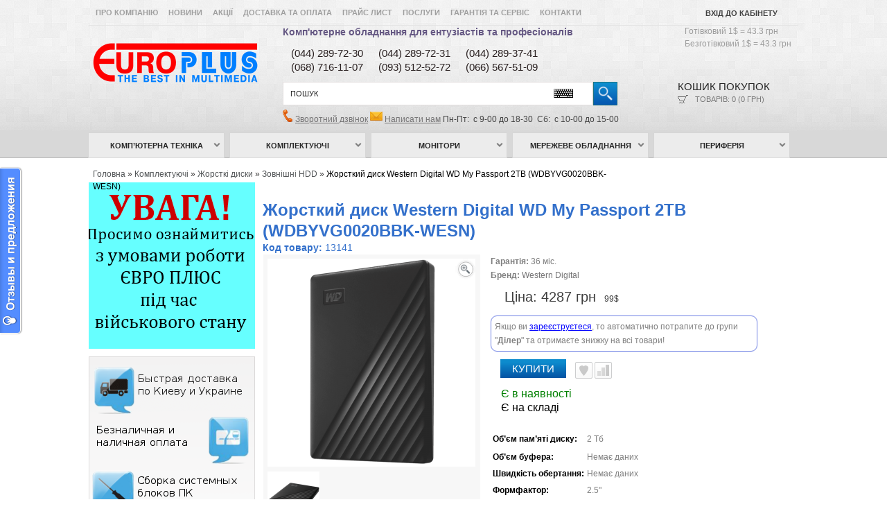

--- FILE ---
content_type: text/html; charset=utf-8
request_url: https://www.eplus.kiev.ua/complektyushie/zhestkie-diski/vneshnie/zhestkiy-disk-western-digital-wd-my-passport-2tb-wdbyvg0020bbk-wesn.html
body_size: 16327
content:

<!DOCTYPE html>
<html dir="ltr" lang="uk">
<head>
<meta charset="UTF-8" />
<title>Жесткий диск WD WD My Passport 2TB (WDBYVG0020BBK-WESN) - купить в интернет-магазине Евро Плюс  </title>
<base href="https://www.eplus.kiev.ua/" />
<meta name="viewport" content="width=device-width, initial-scale=1.0" />
<meta name="description" content="Заказывайте жесткий диск WD My Passport 2TB (WDBYVG0020BBK-WESN) в интернет-магазине Евро Плюс www.eplus.kiev.ua тел: 044 289-37-41. Быстрая доставка заказов по Киеву и Украине. Наличная и безналичная оплата. Лучшие цены!" />
<meta name="keywords" content="Жесткий диск WD My Passport 2TB (WDBYVG0020BBK-WESN), Внешние жесткие диски, WD, комплектующие для ПК в интернет-магазине  Евро Плюс www.eplus.kiev.ua  " />
<link href="https://www.eplus.kiev.ua/image/data/favicon.png" rel="icon" />
<link href="https://www.eplus.kiev.ua/complektyushie/zhestkie-diski/vneshnie/zhestkiy-disk-western-digital-wd-my-passport-2tb-wdbyvg0020bbk-wesn.html" rel="canonical" />
<link rel="stylesheet" type="text/css" href="catalog/view/theme/default/stylesheet/stylesheet.css" />
<link href="catalog/view/theme/default/stylesheet/superfish.css" rel="stylesheet" type="text/css" />
<link href="catalog/view/theme/default/stylesheet/slideshow.css" rel="stylesheet" type="text/css" />
<link href="catalog/view/theme/default/stylesheet/carousel.css" rel="stylesheet" type="text/css" />
<link href="catalog/view/theme/default/stylesheet/jquery.prettyPhoto.css" rel="stylesheet" type="text/css" />
<link rel="stylesheet" type="text/css" href="catalog/view/theme/default/stylesheet/stylesheetcartPopup.css" media="screen" />
<script type="text/javascript" src="catalog/view/javascript/jquery/jquery-1.7.1.min.js"></script>
<script type="text/javascript" src="catalog/view/javascript/jquery.cookie.js"></script>
<script type="text/javascript" src="catalog/view/javascript/jquery/ui/jquery-ui-1.8.16.custom.min.js"></script>
<link rel="stylesheet" type="text/css" href="catalog/view/javascript/jquery/ui/themes/ui-lightness/jquery-ui-1.8.16.custom.css" />
<script type="text/javascript" src="catalog/view/javascript/jquery/ui/external/jquery.cookie.js"></script>
<script type="text/javascript" src="catalog/view/javascript/jquery/fancybox/jquery.fancybox-1.3.4.pack.js"></script>
<link rel="stylesheet" type="text/css" href="catalog/view/javascript/jquery/fancybox/jquery.fancybox-1.3.4.css" media="screen" />
<script type="text/javascript" src="catalog/view/javascript/jquery/colorbox/jquery.colorbox.js"></script>
<script type="text/javascript" src="catalog/view/javascript/jquery/jquery.jcarousel.min.js"></script>

<script type="text/javascript" src="catalog/view/javascript/preorder/preorder.js"></script>
<script type="text/javascript" src="catalog/view/javascript/jquery/jquery.cycle.js"></script>
<link href="catalog/view/theme/default/stylesheet/skin.css" rel="stylesheet" type="text/css" />
<link rel="stylesheet" type="text/css" href="catalog/view/javascript/jquery/colorbox/colorbox.css" media="screen" />

<link href='//fonts.googleapis.com/css?family=Open+Sans:400,700,600' rel='stylesheet' type='text/css'>

<!--[if IE]>
<script type="text/javascript" src="catalog/view/javascript/jquery/fancybox/jquery.fancybox-1.3.4-iefix.js"></script>
<![endif]-->
<!--[if lt IE 8]><div style='clear:both;height:59px;padding:0 15px 0 15px;position:relative;z-index:10000;text-align:center;'><a href="http://www.microsoft.com/windows/internet-explorer/default.aspx?ocid=ie6_countdown_bannercode"><img src="http://storage.ie6countdown.com/assets/100/images/banners/warning_bar_0000_us.jpg" border="0" height="42" width="820" alt="You are using an outdated browser. For a faster, safer browsing experience, upgrade for free today." /></a></div><![endif]-->
<script type="text/javascript" src="catalog/view/javascript/jquery/tabs.js"></script>
<script type="text/javascript" src="catalog/view/javascript/jquery/easyTooltip.js"></script>
<script type="text/javascript" src="catalog/view/javascript/common.js"></script>
<script type="text/javascript" src="catalog/view/javascript/waitlist.js"></script>
<script type="text/javascript" src="catalog/view/javascript/jQuery.equalHeights.js"></script>
<script type="text/JavaScript" src="catalog/view/javascript/cloud-zoom.1.0.2.js"></script>
<script type="text/javascript" src="catalog/view/javascript/jquery.prettyPhoto.js"></script>
<script type="text/javascript" src="catalog/view/javascript/jscript_zjquery.anythingslider.js"></script>
<script type="text/javascript" src="catalog/view/javascript/superfish.js"></script>
<script type="text/javascript" src="catalog/view/javascript/jquery.bxSlider.min.js"></script>
<script type="text/javascript" src="catalog/view/javascript/script.js"></script>
<script type="text/javascript" src="catalog/view/javascript/jquery/nivo-slider/jquery.nivo.slider.js"></script>

<script type='text/javascript' src='catalog/view/javascript/sl/camera.min.js'></script>
<script type="text/javascript" src="catalog/view/javascript/jquery/jquery.cycle.js"></script>
<script type="text/javascript" src="catalog/view/javascript/cartpopup.js"></script>
<!--[if  IE 8]>
	<style>
		.success, #header #cart .content  { border:1px solid #e7e7e7;}
	</style>
<![endif]-->

<!--[if  IE 7]>
<link rel="stylesheet" type="text/css" href="catalog/view/theme/default/stylesheet/ie7.css" />
<![endif]-->
<!--[if lt IE 7]>
<link rel="stylesheet" type="text/css" href="catalog/view/theme/default/stylesheet/ie6.css" />
<script type="text/javascript" src="catalog/view/javascript/DD_belatedPNG_0.0.8a-min.js"></script>
<script type="text/javascript">
DD_belatedPNG.fix('#logo img');
</script>
<![endif]-->
<link rel="stylesheet" type="text/css" href="catalog/view/theme/default/stylesheet/livesearch.css"/>
<script>
  (function(i,s,o,g,r,a,m){i['GoogleAnalyticsObject']=r;i[r]=i[r]||function(){
  (i[r].q=i[r].q||[]).push(arguments)},i[r].l=1*new Date();a=s.createElement(o),
  m=s.getElementsByTagName(o)[0];a.async=1;a.src=g;m.parentNode.insertBefore(a,m)
  })(window,document,'script','https://www.google-analytics.com/analytics.js','ga');

  ga('create', 'UA-78519020-1', 'auto');
  ga('send', 'pageview');

</script><script src="catalog/view/javascript/MEGAmenu.js" type="text/javascript"></script>
<script type="text/javascript">
jQuery(document).ready(function() {
        jQuery('#mycarousel').jcarousel({
                wrap: 'circular'
        });
});
</script>
<script type="text/javascript" src="catalog/view/javascript/keyboard/keyboard.js" charset="UTF-8"></script>
<link rel="stylesheet" type="text/css" href="catalog/view/javascript/keyboard/keyboard.css">
<link href="/catalog/view/javascript/popup/popup-new.css" rel="stylesheet" type="text/css" />
<script type="text/javascript" src="/catalog/view/javascript/popup/popup-new.js" charset="UTF-8"></script>
<!--script type="text/javascript" src="/catalog/view/javascript/jquery/welcome.js" charset="UTF-8"></script-->
<script>
var cook = $.cookie('user');
if (!cook) {
$.cookie('user','1')}
</script>
<script type="text/javascript">
jQuery(document).ready(function() {
        if (($.browser.msie) && ($.browser.version <= 7)) {
        alert('Ваш браузер устарел, к сожалению он не совместим с функционалом сайта.Пожалуйста обновите его и зайдите к нам на сайт повторно.Приносим извинения за неудобства. Нажмите на кнопку "UPGRADE TODAY" вверху страницы');
        }
        });
</script>
<script async src="https://www.googletagmanager.com/gtag/js?id=AW-927155797"></script>
<script async src="https://www.googletagmanager.com/gtag/js?id=G-X5701TQCQ5"></script>
<script>
  window.dataLayer = window.dataLayer || [];
  function gtag(){dataLayer.push(arguments);}
  gtag('js', new Date());
     
        gtag('config', 'AW-927155797', {'allow_enhanced_conversions': true});
     
    
    gtag('config', 'G-X5701TQCQ5');
  </script>
<script>
  let global_sha256_email, global_sha256_phone;
        </script>
  <script>
              gtag('event', 'view_item', {"value":4287,"items":[{"id":"13141","google_business_vertical":"retail"}],"send_to":["AW-927155797","G-X5701TQCQ5"]} );
        </script>

<!-- Google tag (gtag.js) -->
<script async src="https://www.googletagmanager.com/gtag/js?id=AW-927155797">
</script>
<script>
  window.dataLayer = window.dataLayer || [];
  function gtag(){dataLayer.push(arguments);}
  gtag('js', new Date());

  gtag('config', 'AW-927155797');
</script>
</head>
<body class="product-product">
<div class="bg-1">
<div class="main-shining">
<div class="row-1">
<div id="header">
	<div class="outer" >
		<div class="toprow">
						<div id="welcome">
				<b>				<a href="https://www.eplus.kiev.ua/index.php?route=account/login">Вхід до кабінету</a>				</b>
			</div>
			<ul class="links" style="margin-bottom:-10px;">
			<b>
			<li><a href="/about_us">Про компанію</a></li>
			<li><a href="/index.php?route=information/news">Новини</a></li>
			<li><a href="/index.php?route=product/special">Акції</a></li>
			<li><a href="/dostavki-i-oplata">Доставка та оплата</a></li>
			<!--<li><a href="">Товары</a></li-->
                        <li><a href="/index.php?route=product/pricelist&limit=25">Прайс лист</a></li>			<li><a href="/uslugi">Послуги</a></li>
			<li><a href="/index.php?route=account/return/insert">Гарантія та сервіс</a></li>
			<li><a href="/index.php?route=information/contact">Контакти</a></li>
			</b>
			</ul>
			<div class="clear"></div>
		</div>
		<div class="clear"></div>
					<div id="logo"><a href="https://www.eplus.kiev.ua/index.php?route=common/home"><img src="https://www.eplus.kiev.ua/image/data/logo2.png" title="ЄВРО ПЛЮС" alt="ЄВРО ПЛЮС" /></a></div>
				<div class="complink"><span class="zagol"><a href="/uslugi">Комп'ютерне обладнання для ентузіастів та професіоналів</a></span></div>
                <div class="kursVal">
                                            <span>Готівковий 1$ = 43.3 грн</span>
                        <span>Безготівковий 1$ = 43.3 грн</span>
                </div>
                <div class="phones-head">
                    <table>
                        <tr><td>(044)&nbsp;289-72-30</td><td>(044) 289-72-31</td><td>(044)&nbsp;289-37-41</td></tr>
                        <tr><td>(068) 716-11-07</td><td>(093) 512-52-72</td><td>(066) 567-51-09</td></tr>
                    </table>
                </div>
				
				<button class="navbar-toggler menu-btn" type="button">
					<div class="nav-icon">
					  <div></div>
					</div>
				</button>
							
                <div id="search">
                
                                            <span class="search-bg">
                            <input class="keyboardInput" type="text" name="filter_name" value="Пошук" onfocus="if (this.value=='Пошук') this.value='';" onblur="if (this.value==''){this.value='Пошук'}" />
                        </span>
                                        <div class="button-search"></div>
                </div>
                <div class="phone-btn">
                    <svg xmlns="http://www.w3.org/2000/svg" xmlns:xlink="http://www.w3.org/1999/xlink" viewBox="0 0 100 100" width="47px" height="47px" style="width:100%;height:100%;background-size:initial;background-repeat-y:initial;background-repeat-x:initial;background-position-y:initial;background-position-x:initial;background-origin:initial;background-image:initial;background-clip:initial;background-attachment:initial;animation-play-state:paused"><g class="ldl-scale" style="transform-origin:50% 50%;transform:rotate(0deg) scale(0.8, 0.8);animation-play-state:paused"><path stroke-miterlimit="10" stroke-width="3" stroke="#323232" fill="none" d="M36.12 30.817a7.992 7.992 0 0 0 0-11.302l-7.174-7.174a7.992 7.992 0 0 0-11.302 0l.013-.013L13.984 16C-7.313 37.297 62.703 107.313 84 86.016l3.672-3.672-.013.013a7.992 7.992 0 0 0 0-11.302l-7.174-7.174a7.992 7.992 0 0 0-11.302 0l-2.892 2.892c-2.326 2.326-6.026 2.477-8.569.39-8.771-7.198-17.687-16.113-24.884-24.884-2.087-2.543-1.936-6.243.39-8.569l2.892-2.893z" style="stroke:rgb(50, 50, 50);animation-play-state:paused"/>
					</svg>
                </div>
                <div class="cart-position" >
                    <div class="cart-inner"><div id="cart">
	<div class="heading">
		<a>
			<b>Кошик покупок&nbsp;</b>
			<span class="sc-button"></span>
			<span id="cart-total">Товарів: 0 (0 грн)</span>
			<span class="clear"></span>
			<svg xmlns="http://www.w3.org/2000/svg" xmlns:xlink="http://www.w3.org/1999/xlink" viewBox="0 0 100 100" width="47px" height="47px" style="width:100%;height:100%;background-size:initial;background-repeat-y:initial;background-repeat-x:initial;background-position-y:initial;background-position-x:initial;background-origin:initial;background-image:initial;background-clip:initial;background-attachment:initial;animation-play-state:paused"><g class="ldl-scale" style="transform-origin:50% 50%;transform:rotate(0deg) scale(0.8, 0.8);animation-play-state:paused"><path d="M80.24 61.203H30.392l-6.623-38.61h65.882z" stroke-miterlimit="10" stroke-linejoin="round" stroke-linecap="round" stroke-width="3" stroke="#323232" fill="none" style="stroke:rgb(50, 50, 50);animation-play-state:paused"/>
			<path d="M30.392 61.203L18.889 73.752" stroke-miterlimit="10" stroke-linejoin="round" stroke-linecap="round" stroke-width="3" stroke="#323232" fill="none" style="stroke:rgb(50, 50, 50);animation-play-state:paused"/>
			<path d="M18.889 73.752H90" stroke-miterlimit="10" stroke-linejoin="round" stroke-linecap="round" stroke-width="3" stroke="#323232" fill="none" style="stroke:rgb(50, 50, 50);animation-play-state:paused"/>
			<path d="M23.769 22.593l-5.839-9.027" stroke-miterlimit="10" stroke-linejoin="round" stroke-linecap="round" stroke-width="3" stroke="#323232" fill="none" style="stroke:rgb(50, 50, 50);animation-play-state:paused"/>
			<path d="M17.93 13.566H10" stroke-miterlimit="10" stroke-linejoin="round" stroke-linecap="round" stroke-width="3" stroke="#323232" fill="none" style="stroke:rgb(50, 50, 50);animation-play-state:paused"/>
			<circle stroke-miterlimit="10" stroke-linejoin="round" stroke-linecap="round" stroke-width="3" stroke="#323232" fill="none" r="6.341" cy="80.093" cx="30.981" style="stroke:rgb(50, 50, 50);animation-play-state:paused"/>
			<circle stroke-miterlimit="10" stroke-linejoin="round" stroke-linecap="round" stroke-width="3" stroke="#323232" fill="none" r="6.341" cy="80.093" cx="76.995" style="stroke:rgb(50, 50, 50);animation-play-state:paused"/>
			</svg>
		</a>
	</div>
	
  <div class="content" style="width:270px;">
	
		<div class="empty">Ваш кошик порожній!</div>
	  </div>
</div>
</div>
                </div>

                <div class="responseUs">
                    <span style="color:#655883;font-size:14px;"><img style="width: 15px;" src="catalog/view/theme/default/image/call.png" /></span>
                    <span style="color:#655883;font-size:13px;"><a href="" onclick="window.open('https://www.eplus.kiev.ua/code/','Заказ звонка','width=508,height=500,left='+(screen.availWidth/2-225)+',top='+(screen.availHeight/2-341)+'');return false;" target="_parent">Зворотний дзвінок</a></span>
                    <span style="color:#655883;font-size:14px;"><img style="width: 18px;" src="catalog/view/theme/default/image/pismo.png" /></span>
                    <span style="color:#655883;font-size:13px;"><a href="/index.php?route=information/contact#contact-go">Написати нам</a></span>
                    <span style="color:#444;">Пн-Пт:&nbsp; с 9-00 до 18-30&nbsp; Сб:&nbsp; с 10-00 до 15-00</span>
                </div>
		
	</div>
	<div class="clear"></div>

	
	
		
	<div id="menu_holder">
					<div id="logo"><a href="https://www.eplus.kiev.ua/index.php?route=common/home"><img src="https://www.eplus.kiev.ua/image/data/logo2.png" title="ЄВРО ПЛЮС" alt="ЄВРО ПЛЮС" /></a></div>
				<div class="inner">
			<div class="menu">
      <ul id="topnav"><li class="cat_1"><a href="https://www.eplus.kiev.ua/computers/">Комп’ютерна техніка</a><ul class="children"><li><a href="https://www.eplus.kiev.ua/computers/ultrabooks/"><img src="https://www.eplus.kiev.ua/image/cache/data/category/ultrabooks-90x90.jpg" alt="Ультрабуки"/><span style="font-weight:bold;color:#1452A2;">Ультрабуки</span></a></li><li><a href="https://www.eplus.kiev.ua/computers/notebooks/"><img src="https://www.eplus.kiev.ua/image/cache/data/category/notebooks-90x90.jpg" alt="Ноутбуки"/><span style="font-weight:bold;color:#1452A2;">Ноутбуки</span></a></li><li><a href="https://www.eplus.kiev.ua/computers/plansheti/"><img src="https://www.eplus.kiev.ua/image/cache/data/category/plansheti-90x90.jpg" alt="Планшети"/><span style="font-weight:bold;color:#1452A2;">Планшети</span></a></li><li><a href="https://www.eplus.kiev.ua/computers/monobloki/"><img src="https://www.eplus.kiev.ua/image/cache/data/category/monobloki-90x90.jpg" alt="Моноблоки"/><span style="font-weight:bold;color:#1452A2;">Моноблоки</span></a></li><li><a href="https://www.eplus.kiev.ua/computers/nettopy/"><img src="https://www.eplus.kiev.ua/image/cache/data/category/nuc-90x90.jpg" alt="Неттопи"/><span style="font-weight:bold;color:#1452A2;">Неттопи</span></a></li><li><a href="https://www.eplus.kiev.ua/computers/soft/"><img src="https://www.eplus.kiev.ua/image/cache/data/category/soft-90x90.png" alt="Програмне забезпечення"/><span style="font-weight:bold;color:#1452A2;">Програмне забезпечення</span></a></li></ul></li><li class="cat_1"><a href="https://www.eplus.kiev.ua/complektyushie/">Комплектуючі</a><ul class="children"><li><a href="https://www.eplus.kiev.ua/complektyushie/processori/"><img src="https://www.eplus.kiev.ua/image/cache/data/product/Processor/CPU-90x90.jpeg" alt="Процесори"/><span style="font-weight:bold;color:#1452A2;">Процесори</span></a></li><li><a href="https://www.eplus.kiev.ua/complektyushie/materinki/"><img src="https://www.eplus.kiev.ua/image/cache/data/category/mat-90x90.jpg" alt="Материнські плати"/><span style="font-weight:bold;color:#1452A2;">Материнські плати</span></a><div style="margin-left:120px;margin-top:30px;position:absolute;"><a style="font-weight:bold;" href="https://www.eplus.kiev.ua/complektyushie/materinki/cpu-inlel/">для процесорів Intel</a><a style="font-weight:bold;" href="https://www.eplus.kiev.ua/complektyushie/materinki/amd-cpu/">для процесорів AMD</a><a style="font-weight:bold;" href="https://www.eplus.kiev.ua/complektyushie/materinki/server/">серверні</a></div></li><li><a href="https://www.eplus.kiev.ua/complektyushie/ozu/"><img src="https://www.eplus.kiev.ua/image/cache/data/product/DDR/Kingston_HyperX_Beast_2-90x90.jpg" alt="Модулі пам’яті"/><span style="font-weight:bold;color:#1452A2;">Модулі пам’яті</span></a></li><li><a href="https://www.eplus.kiev.ua/complektyushie/videocards/"><img src="https://www.eplus.kiev.ua/image/cache/data/product/videocards/ASUS-DUAL-RX460-O2G-2-90x90.jpeg" alt="Відеокарти"/><span style="font-weight:bold;color:#1452A2;">Відеокарти</span></a><div style="margin-left:120px;margin-top:30px;position:absolute;"><a style="font-weight:bold;" href="https://www.eplus.kiev.ua/complektyushie/videocards/ati/">AMD Radeon</a><a style="font-weight:bold;" href="https://www.eplus.kiev.ua/complektyushie/videocards/NVIDIA/">NVIDIA GeForce</a><a style="font-weight:bold;" href="https://www.eplus.kiev.ua/complektyushie/videocards/pro/">Професійні</a></div></li><li><a href="https://www.eplus.kiev.ua/complektyushie/zhestkie-diski/"><img src="https://www.eplus.kiev.ua/image/cache/data/category/hdd-90x90.jpg" alt="Жорсткі диски"/><span style="font-weight:bold;color:#1452A2;">Жорсткі диски</span></a><div style="margin-left:120px;margin-top:30px;position:absolute;"><a style="font-weight:bold;" href="https://www.eplus.kiev.ua/complektyushie/zhestkie-diski/vnutrennie/">Внутрішні HDD</a><a style="font-weight:bold;" href="https://www.eplus.kiev.ua/complektyushie/zhestkie-diski/vneshnie/">Зовнішні HDD</a></div></li><li><a href="https://www.eplus.kiev.ua/complektyushie/ssd-diski/"><img src="https://www.eplus.kiev.ua/image/cache/data/category/ssd2-90x90.jpg" alt="Накопичувачі SSD"/><span style="font-weight:bold;color:#1452A2;">Накопичувачі SSD</span></a></li><li><a href="https://www.eplus.kiev.ua/complektyushie/dvd-rw-cd-rom/"><img src="https://www.eplus.kiev.ua/image/cache/data/category/dvdrw-90x90.jpg" alt="DVD-RW/Blu-ray"/><span style="font-weight:bold;color:#1452A2;">DVD-RW/Blu-ray</span></a></li><li><a href="https://www.eplus.kiev.ua/complektyushie/bloki-pitaniya/"><img src="https://www.eplus.kiev.ua/image/cache/data/category/block-90x90.jpg" alt="Блоки живлення"/><span style="font-weight:bold;color:#1452A2;">Блоки живлення</span></a></li><li><a href="https://www.eplus.kiev.ua/complektyushie/korpusa/"><img src="https://www.eplus.kiev.ua/image/cache/data/category/korpus-90x90.jpg" alt="Корпуси"/><span style="font-weight:bold;color:#1452A2;">Корпуси</span></a><div style="margin-left:120px;margin-top:30px;position:absolute;"><a style="font-weight:bold;" href="https://www.eplus.kiev.ua/complektyushie/korpusa/korpusa-dlya-pk/">Корпуси для ПК</a><a style="font-weight:bold;" href="https://www.eplus.kiev.ua/complektyushie/korpusa/opcii-dlya-korpusov/">Опції для корпусів</a></div></li><li><a href="https://www.eplus.kiev.ua/complektyushie/audiocards/"><img src="https://www.eplus.kiev.ua/image/cache/data/category/HDSPeAIO-90x90.jpg" alt="Звукові карти"/><span style="font-weight:bold;color:#1452A2;">Звукові карти</span></a></li><li><a href="https://www.eplus.kiev.ua/complektyushie/sistemi-ohlazhdeniya/"><img src="https://www.eplus.kiev.ua/image/cache/data/category/coller-90x90.jpg" alt="Системи охолодження"/><span style="font-weight:bold;color:#1452A2;">Системи охолодження</span></a><div style="margin-left:120px;margin-top:30px;position:absolute;"><a style="font-weight:bold;" href="https://www.eplus.kiev.ua/complektyushie/sistemi-ohlazhdeniya/kuler/">Кулери процесорні</a><a style="font-weight:bold;" href="https://www.eplus.kiev.ua/complektyushie/sistemi-ohlazhdeniya/ventilator/">Вентилятори корпусні</a><a style="font-weight:bold;" href="https://www.eplus.kiev.ua/complektyushie/sistemi-ohlazhdeniya/sistemy/">Системи водяного охолодження</a></div></li><li><a href="https://www.eplus.kiev.ua/complektyushie/kontrolleri/"><img src="https://www.eplus.kiev.ua/image/cache/data/category/kontrolleri-90x90.jpg" alt="Контролери"/><span style="font-weight:bold;color:#1452A2;">Контролери</span></a></li></ul></li><li class="cat_1"><a href="https://www.eplus.kiev.ua/monitori/">Монітори</a><ul class="children"><li><a href="https://www.eplus.kiev.ua/monitori/monitory-potrebitelskie/"><img src="https://www.eplus.kiev.ua/image/cache/data/category/glavnaja/mon-90x90.jpg" alt="Монітори споживчі"/><span style="font-weight:bold;color:#1452A2;">Монітори споживчі</span></a></li><li><a href="https://www.eplus.kiev.ua/monitori/monitory-professionalnye/"><img src="https://www.eplus.kiev.ua/image/cache/data/category/glavnaja/dell-90x90.jpg" alt="Монітори професійні"/><span style="font-weight:bold;color:#1452A2;">Монітори професійні</span></a></li><li><a href="https://www.eplus.kiev.ua/monitori/asus-pro-art/"><img src="https://www.eplus.kiev.ua/image/cache/data/product/Monitor/ASUS-PROART-PA248QV-2-90x90.png" alt="Монітори ASUS ProArt"/><span style="font-weight:bold;color:#1452A2;">Монітори ASUS ProArt</span></a></li></ul></li><li class="cat_1"><a href="https://www.eplus.kiev.ua/seti/">Мережеве обладнання</a><ul class="children"><li><a href="https://www.eplus.kiev.ua/seti/wifiadapteri/"><img src="https://www.eplus.kiev.ua/image/cache/data/product/Networks/PCE-N10-90x90.jpg" alt="Бездротові адаптери"/><span style="font-weight:bold;color:#1452A2;">Бездротові адаптери</span></a></li><li><a href="https://www.eplus.kiev.ua/seti/routeri/"><img src="https://www.eplus.kiev.ua/image/cache/data/product/Networks/N11p-2-90x90.jpeg" alt="Маршрутизатори"/><span style="font-weight:bold;color:#1452A2;">Маршрутизатори</span></a></li><li><a href="https://www.eplus.kiev.ua/seti/accesspoint/"><img src="https://www.eplus.kiev.ua/image/cache/data/category/glavnaja/ASUS-RP-AC56-90x90.jpg" alt="Точки доступу"/><span style="font-weight:bold;color:#1452A2;">Точки доступу</span></a></li><li><a href="https://www.eplus.kiev.ua/seti/lanadapteri/"><img src="https://www.eplus.kiev.ua/image/cache/data/product/tovar/Intel X520-DA2-90x90.jpg" alt="Мережеві адаптери"/><span style="font-weight:bold;color:#1452A2;">Мережеві адаптери</span></a></li><li><a href="https://www.eplus.kiev.ua/seti/switch/"><img src="https://www.eplus.kiev.ua/image/cache/data/category/D-Link-DGS-1024A-90x90.jpg" alt="Коммутаторы"/><span style="font-weight:bold;color:#1452A2;">Коммутаторы</span></a></li><li><a href="https://www.eplus.kiev.ua/seti/nas/"><img src="https://www.eplus.kiev.ua/image/cache/data/category/046bba3eef7afc399948e91613c9dc6c_450x450_i95972e13245-90x90.jpg" alt="Мережеві сховища (NAS)"/><span style="font-weight:bold;color:#1452A2;">Мережеві сховища (NAS)</span></a></li></ul></li><li class="cat_1"><a href="https://www.eplus.kiev.ua/pereferia/">Периферія</a><ul class="children"><li><a href="https://www.eplus.kiev.ua/pereferia/mouse/"><img src="https://www.eplus.kiev.ua/image/cache/data/product/Mouse/LOGITECH-G-PRO-90x90.png" alt="Миші"/><span style="font-weight:bold;color:#1452A2;">Миші</span></a></li><li><a href="https://www.eplus.kiev.ua/pereferia/keyboards/"><img src="https://www.eplus.kiev.ua/image/cache/data/product/Keyboard/2986-90x90.jpg" alt="Клавіатури"/><span style="font-weight:bold;color:#1452A2;">Клавіатури</span></a></li><li><a href="https://www.eplus.kiev.ua/pereferia/mouse-keybords/"><img src="https://www.eplus.kiev.ua/image/cache/data/product/Keyboard/1978-90x90.jpg" alt="Комплекти (клавіатура+миша)"/><span style="font-weight:bold;color:#1452A2;">Комплекти (клавіатура+миша)</span></a></li><li><a href="https://www.eplus.kiev.ua/pereferia/web-camers/"><img src="https://www.eplus.kiev.ua/image/cache/data/product/Webcam/2650-90x90.jpg" alt="Веб-камери"/><span style="font-weight:bold;color:#1452A2;">Веб-камери</span></a></li><li><a href="https://www.eplus.kiev.ua/pereferia/garnitury-naushniki/"><img src="https://www.eplus.kiev.ua/image/cache/data/category/glavnaja/headset-90x90.jpeg" alt="Гарнітури, навушники"/><span style="font-weight:bold;color:#1452A2;">Гарнітури, навушники</span></a></li><li><a href="https://www.eplus.kiev.ua/pereferia/kolonki/"><img src="https://www.eplus.kiev.ua/image/cache/data/category/sistemy-pioneer-90x90.jpg" alt="Акустичні колонки"/><span style="font-weight:bold;color:#1452A2;">Акустичні колонки</span></a></li><li><a href="https://www.eplus.kiev.ua/pereferia/gameplay/"><img src="https://www.eplus.kiev.ua/image/cache/data/category/123454323434-90x90.jpg" alt="Ігрові маніпулятори"/><span style="font-weight:bold;color:#1452A2;">Ігрові маніпулятори</span></a></li><li><a href="https://www.eplus.kiev.ua/pereferia/istochniki-bespereboynogo-pitaniya/"><img src="https://www.eplus.kiev.ua/image/cache/data/category/glavnaja/APC_UPS-90x90.jpg" alt="Джерела безперебійного живлення"/><span style="font-weight:bold;color:#1452A2;">Джерела безперебійного живлення</span></a></li><li><a href="https://www.eplus.kiev.ua/pereferia/printery-mfu/"><img src="https://www.eplus.kiev.ua/image/cache/data/category/glavnaja/MFY-90x90.jpg" alt="БФП, Принтери, Сканери"/><span style="font-weight:bold;color:#1452A2;">БФП, Принтери, Сканери</span></a></li></ul></li></ul>    </div>			<div class="clear"></div>
		</div>
		<div class="toprow">
			<div id="welcome">
			<b><a href="https://www.eplus.kiev.ua/index.php?route=account/login">Вход в кабинет</a></b>
			</div>
			<ul class="links" style="margin-bottom:-10px;">
				<li><a href="/about_us">Про компанію</a></li>
				<li><a href="/index.php?route=information/news">Новини</a></li>
				<li><a href="/index.php?route=product/special">Акції</a></li>
				<li><a href="/dostavki-i-oplata">Доставка та оплата</a></li>
				<li><a href="/index.php?route=product/pricelist&amp;limit=25">Прайслист</a></li>
				<li><a href="/uslugi">Услуги</a></li>
				<li><a href="/index.php?route=account/return/insert">Гарантія та сервіс</a></li>
				<li class="last"><a href="/index.php?route=information/contact">Контакти</a></li>
			</ul>
			<div class="clear"></div>
		</div>
	</div>
</div>
<div class="clear"></div>


<div class="main-container">
<p id="back-top"> <a href="#top"><span></span></a> </p>
<div id="container">
<div id="notification"> </div>
<div class="clear"></div>


<div id="column-left" style="margin-top:35px;" >
    <div id="banner0" class="banner">
      <div><a href="https://www.eplus.kiev.ua/index.php?route=information/news&amp;news_id=194"><img src="https://www.eplus.kiev.ua/image/cache/data/Eplus_sm-240x240.png" alt="Умови роботи під час військового стану" title="Умови роботи під час військового стану" /></a></div>
    </div>
    <div>
	<img alt="Быстрая доставка по Киеву и Украине - Безналичная и наличная оплата - Сборка системных блоков ПК - Дилерские цены при регистрации" src="https://www.eplus.kiev.ua/catalog/view/theme/default/image/blockinfo.png" /></div>
<div style="background: url(https://www.eplus.kiev.ua/catalog/view/theme/default/image/shadow-leftblock.png) top no-repeat;margin-top:-5px;">
	&nbsp;</div>
    <div id="banner1" class="banner">
      <div><a href="https://www.eplus.kiev.ua/about_us.html"><img src="https://www.eplus.kiev.ua/image/cache/data/Intel-2020-240x85.png" alt="Статус Евро Плюс" title="Статус Евро Плюс" /></a></div>
    </div>
    <div id="banner2" class="banner">
      <div><a href="https://www.eplus.kiev.ua/about_us.html"><img src="https://www.eplus.kiev.ua/image/cache/data/SILVER_PARTNER_2017-240x86.png" alt="Сертификат Евро Плюс" title="Сертификат Евро Плюс" /></a></div>
    </div>
    <div id="banner3" class="banner">
      <div><a href="https://www.eplus.kiev.ua/about_us.html"><img src="https://www.eplus.kiev.ua/image/cache/data/DELL-B-240x85.png" alt="Статус Евро Плюс" title="Статус Евро Плюс" /></a></div>
    </div>
    <script type="text/javascript">
		(function($){$.fn.equalHeights=function(minHeight,maxHeight){tallest=(minHeight)?minHeight:0;this.each(function(){if($(this).height()>tallest){tallest=$(this).height()}});if((maxHeight)&&tallest>maxHeight)tallest=maxHeight;return this.each(function(){$(this).height(tallest)})}})(jQuery)
	$(window).load(function(){
		if($(".maxheight").length){
		$(".maxheight").equalHeights()}
	})
</script>

<script type="text/javascript">
$(document).ready(function(){
$(function(){
$('.new-products  li ').last().addClass('last');
});
}); 
</script>
	<div class="box new-products">
	<span style="font-size:18px;color:#1470D3;font-weight:bold;">Новинки</span>
	  <div class="box-content">
			
			<div class="box-product">
				<ul>
					  												<li class="first-in-line">
							
													<div class="image2"><!-- code start --><div class="banner-square">
		<!--a href="https://www.eplus.kiev.ua/complektyushie/zhestkie-diski/vnutrennie/zhorstkiy-disk-toshiba-n300-pro-nas-12tb-hdwg51cxzstb.html" style="text-decoration:none"-->
										<!-- code end --><a href="https://www.eplus.kiev.ua/complektyushie/zhestkie-diski/vnutrennie/zhorstkiy-disk-toshiba-n300-pro-nas-12tb-hdwg51cxzstb.html"><img src="https://www.eplus.kiev.ua/image/cache/data/product/HDD/TOSHIBA-N300-235x220.png" alt="Жорсткий диск Toshiba N300 Pro NAS 12TB (HDWG51CXZSTB)" />
                						                </a><!-- code start --></div><!-- code end --></div>
														
						<div class="inner">
							<div class="f-left">
								<div class="name"><a style="font-size:12px;color:#38B0E3;" href="https://www.eplus.kiev.ua/complektyushie/zhestkie-diski/vnutrennie/zhorstkiy-disk-toshiba-n300-pro-nas-12tb-hdwg51cxzstb.html">Жорсткий диск Toshiba N300 Pro NAS 12TB (HDWG51CXZSTB)</a></div>
							
								
							 								<div class="price">
								  								  14311 грн								  								</div>
															</div>
									<div class="clear"></div>
							<div class="rating">
														</div>
						</div>
					</li>
					<div style="background: url(catalog/view/theme/default/image/shadow-leftblock.png) top no-repeat;">&nbsp;</div>
					  												<li >
							
													<div class="image2"><!-- code start --><div class="banner-square">
		<!--a href="https://www.eplus.kiev.ua/complektyushie/sistemi-ohlazhdeniya/sistemy/sistema-vodyanogo-oholodzhennya-lian-li-galahad-ii-trinity-360-white-g89ga2t36w00.html" style="text-decoration:none"-->
										<!-- code end --><a href="https://www.eplus.kiev.ua/complektyushie/sistemi-ohlazhdeniya/sistemy/sistema-vodyanogo-oholodzhennya-lian-li-galahad-ii-trinity-360-white-g89ga2t36w00.html"><img src="https://www.eplus.kiev.ua/image/cache/data/product/Kuler/Lian-Li-Galahad-II-Trinity-360-White-235x220.png" alt="Система водяного охолодження Lian Li Galahad II Trinity, 360 White (G89.GA2T36W.00)" />
                						                </a><!-- code start --></div><!-- code end --></div>
														
						<div class="inner">
							<div class="f-left">
								<div class="name"><a style="font-size:12px;color:#38B0E3;" href="https://www.eplus.kiev.ua/complektyushie/sistemi-ohlazhdeniya/sistemy/sistema-vodyanogo-oholodzhennya-lian-li-galahad-ii-trinity-360-white-g89ga2t36w00.html">Система водяного охолодження Lian Li Galahad II Trinity, 360 White (G89.GA2T36W.00)</a></div>
							
								
							 								<div class="price">
								  								  8357 грн								  								</div>
															</div>
									<div class="clear"></div>
							<div class="rating">
														</div>
						</div>
					</li>
					<div style="background: url(catalog/view/theme/default/image/shadow-leftblock.png) top no-repeat;">&nbsp;</div>
					  					
				</ul>
				
			</div>
	  </div>
	</div>
	  </div>
 
<div id="content" >
 <!--<div class="modal_bg"></div>
<div class="modal_cart">
</div>-->
<script>
    $(document).ready(function () {
        $("<style>").text(".modal_cart { width:800px; height:500px; } #byhand { height:0px; }").appendTo("head");
    });    
</script><link type="text/css" rel="stylesheet" href="catalog/view/theme/default/stylesheet/search_ajax.css" />
<script type="text/javascript" src="catalog/view/javascript/search_ajax.js"></script>
<script type="text/javascript">
var key = 0;
$(document).ready(function () {
	var input_id = '#search input[name=filter_name]';
	var radio = '';
	
		radio += '<input type="radio" name="key_' + key + '" value="name" checked="checked" /> пошук за назвою товару<br />';
		radio += '<input type="radio" name="key_' + key + '" value="model" /> пошук за кодом товару<br />';
		
	SearchAjax(input_id, radio);
	key++;
});
</script> <div class="breadcrumb">
        <a href="https://www.eplus.kiev.ua/index.php?route=common/home">Головна</a>
         &raquo; <a href="https://www.eplus.kiev.ua/complektyushie/">Комплектуючі</a>
         &raquo; <a href="https://www.eplus.kiev.ua/complektyushie/zhestkie-diski/">Жорсткі диски</a>
         &raquo; <a href="https://www.eplus.kiev.ua/complektyushie/zhestkie-diski/vneshnie/">Зовнішні HDD</a>
         &raquo; <a href="https://www.eplus.kiev.ua/complektyushie/zhestkie-diski/vneshnie/zhestkiy-disk-western-digital-wd-my-passport-2tb-wdbyvg0020bbk-wesn.html">Жорсткий диск Western Digital WD My Passport 2TB (WDBYVG0020BBK-WESN)</a>
      </div>
<style>
    #user_status {
    width: 85%;
    padding: 5px;
  /*  height: 15%;*/
    border: 1px solid rgb(110, 128, 228);
    border-radius: 9px;
    }</style>
  <div class="product-info" >
    <div class="wrapper indent-bot" >
        <h1 id="pname" style="color:#3370CB;">Жорсткий диск Western Digital WD My Passport 2TB (WDBYVG0020BBK-WESN)</h1>
        <span style="color:#3370CB;font-size:14px"><b>Код товару:</b></span><span style="color:#3370CB;font-size:14px"> 13141</span><br />
            <div class="fleft left spacing">  
                    <div class="zoom-top">       <a href="https://www.eplus.kiev.ua/image/cache/data/product/HDD/WD-MY-PASSPORT-BLAC-NEW-1-500x500.png" title="Жорсткий диск Western Digital WD My Passport 2TB (WDBYVG0020BBK-WESN)"  data-gal="prettyPhoto[gallery]" ><img src="https://www.eplus.kiev.ua/image/cache/data/product/HDD/WD-MY-PASSPORT-BLAC-NEW-1-300x300.png" title="Жорсткий диск Western Digital WD My Passport 2TB (WDBYVG0020BBK-WESN)" alt="Жорсткий диск Western Digital WD My Passport 2TB (WDBYVG0020BBK-WESN)" /></a>
	  
			</div>
                                    		            <div class="image"> 
					
		  <div class="zoom-top"> <a href="https://www.eplus.kiev.ua/image/cache/data/product/HDD/WD-MY-PASSPORT-BLAC-NEW-500x500.png" title="Жорсткий диск Western Digital WD My Passport 2TB (WDBYVG0020BBK-WESN)" data-gal="prettyPhoto[gallery]" style="text-decoration:none"><img src="https://www.eplus.kiev.ua/image/cache/data/product/HDD/WD-MY-PASSPORT-BLAC-NEW-500x500.png" title="Жорсткий диск Western Digital WD My Passport 2TB (WDBYVG0020BBK-WESN)" alt="Жорсткий диск Western Digital WD My Passport 2TB (WDBYVG0020BBK-WESN)" /></a></div>
          <a href="https://www.eplus.kiev.ua/image/cache/data/product/HDD/WD-MY-PASSPORT-BLAC-NEW-500x500.png" title="Жорсткий диск Western Digital WD My Passport 2TB (WDBYVG0020BBK-WESN)" class='cloud-zoom' id='zoom1' rel="position: 'inside' ,showTitle: false, adjustX:-4, adjustY:-4">
          <img src="https://www.eplus.kiev.ua/image/cache/data/product/HDD/WD-MY-PASSPORT-BLAC-NEW-300x300.png" title="Жорсткий диск Western Digital WD My Passport 2TB (WDBYVG0020BBK-WESN)" alt="Жорсткий диск Western Digital WD My Passport 2TB (WDBYVG0020BBK-WESN)" />
          </a>
          <a href="https://www.eplus.kiev.ua/image/cache/data/product/HDD/WD-MY-PASSPORT-BLAC-NEW-500x500.png" title="Жорсткий диск Western Digital WD My Passport 2TB (WDBYVG0020BBK-WESN)" >
          <img id="image" src="https://www.eplus.kiev.ua/image/cache/data/product/HDD/WD-MY-PASSPORT-BLAC-NEW-300x300.png" title="Жорсткий диск Western Digital WD My Passport 2TB (WDBYVG0020BBK-WESN)" alt="Жорсткий диск Western Digital WD My Passport 2TB (WDBYVG0020BBK-WESN)" />
               </a>
          </div>
          		  
	  	  	  	                      <div class="image-additional ">
		
              <ul >
        
                                         <li >
                                <a href="https://www.eplus.kiev.ua/image/cache/data/product/HDD/WD-MY-PASSPORT-BLAC-NEW-1-500x500.png" title="Жорсткий диск Western Digital WD My Passport 2TB (WDBYVG0020BBK-WESN)" class="cloud-zoom-gallery" rel="useZoom: 'zoom1', smallImage: 'https://www.eplus.kiev.ua/image/cache/data/product/HDD/WD-MY-PASSPORT-BLAC-NEW-1-300x300.png' "><img width="75px" src="https://www.eplus.kiev.ua/image/cache/data/product/HDD/WD-MY-PASSPORT-BLAC-NEW-1-300x300.png" title="Жорсткий диск Western Digital WD My Passport 2TB (WDBYVG0020BBK-WESN)" alt="Жорсткий диск Western Digital WD My Passport 2TB (WDBYVG0020BBK-WESN)" /></a>
                        </li>
                              </ul>
              </div>
                    
               
        </div>
            <div class="extra-wrap">
      <!--<h1 style="color:#3370CB;">Жорсткий диск Western Digital WD My Passport 2TB (WDBYVG0020BBK-WESN)</h1>-->
	  		       <div class="description">
	         <span><b>Гарантія:</b> </span>
                36 міс.
				       
          <br/>    
                <span><b>Бренд:</b></span> <a href="https://www.eplus.kiev.ua/Western%20Digital.html">Western Digital</a><br />
        
              <!--  <span>Бонусні бали:</span> 2791<br />-->
        		 		
	<!--        <span class="reward"><small>Ціна в балах: 2814</small></span><br />
        			<span>Ціна оптова:</span> 97.0000<br/>
			<span>Ціна дилерська:</span> 98.0000-->
          <div class="price" style="font-family: Arial,Helvetica,sans-serif;font-size:20px;" >
        <span class="text-price">Ціна:</span>
                4287 грн&nbsp;&nbsp;<span style="font-size:12px;">99$</span>
            
      </div>
    <script>
    setTimeout(function () {$('#user_status').slideDown(500);},3000);</script>
    <div id="user_status" style="display:none;">
                                                                                                                <span>Якщо ви <a style="color:blue;text-decoration: underline;" href="https://www.eplus.kiev.ua/index.php?route=account/simpleregister">зареєструєтеся</a>, то автоматично потрапите до групи "<b>Ділер</b>" та отримаєте знижку на всі товари!</span>
                                                                                                                </div>
      
      	  <!--
      	  -->
      <div class="cart">
        <div class="prod-row">
          <div class="cart-top">
						
                                                        <div style="margin-bottom:-10px;"><a onclick="addToCart('13070');buy();" id="button-cart" class="button-prod addToCart" >Купити</a></div> 		
                            							 <br/> <br><div style="color:green;font-size:16px;margin-left:15px;">Є в наявності</div>													<br/><div style="color:black;font-size:16px;margin-left:15px;">Є на складі</div>
                            	
						 	
				
          </div>
        </div>
		
        <div class="wishlist"><a class="tip"  onclick="addToWaitList('13070');buy();" title="В улюблені">В улюблені</a></div>
       <div class="compare" ><a class="tip2"  onclick="addToCompare('13070');buy();" title="Порівняти">Порівняти</a></div>
      </div>
                                                 <div class="param">
														
	  	  
	  <table>
							   							   
									     																			 <tr>   
									 									  </tr>
									   										
																													 <tr>   
									 
									 <td style="color:black;font-weight:bold;">Об’єм пам’яті диску: </td><td>2 Тб </td>
									  									  </tr>
									   										
																													 <tr>   
									 									  </tr>
									   										
																													 <tr>   
									 
									 <td style="color:black;font-weight:bold;">Об’єм буфера: </td><td>Немає даних </td>
									  									  </tr>
									   										
																													 <tr>   
									 
									 <td style="color:black;font-weight:bold;">Швидкість обертання: </td><td>Немає даних </td>
									  									  </tr>
									   										
																													 <tr>   
									 
									 <td style="color:black;font-weight:bold;">Формфактор: </td><td>2.5&quot; </td>
									  									  </tr>
									   										
																													 <tr>   
									 									  </tr>
									   										
																													 <tr>   
									 									  </tr>
									   										
																	    								</table>
								
          

		  
		  </div>
<br>		
                         <img src="catalog/view/theme/default/image/stars-0.png" alt="Базовано на 0 відгуках." /><a style="margin-left:20px;" onclick="$('a[href=\'#tab-review\']').trigger('click');">(Базовано на 0 відгуках.)</a>
                   	 <div class="share42init"></div>
<script type="text/javascript" src="/share42/share42.js"></script> 
            
          </div>
  </div>
  </div>
<div class="wrapper mb-1">
	<div id="tabs" class="htabs">
					<a href="#tab-attribute">Характеристики</a>
							<a href="#tab-fulldescription">Огляд</a>
							<a href="#tab-review">Обговорення (0)</a>
			</div>
</div>
<div class="wrapper">
			<div id="tab-fulldescription" class="tab-content">
			<div class="tab-head">Огляд</div>
			<table class="details">
	<tbody>
		<tr>
			<td>
				Модель HDD</td>
			<td>
				<span class="black">My Passport Ultra </span></td>
		</tr>
		<tr>
			<td>
				Код производителя</td>
			<td>
				2TB (WDBYVG0020BBK-WESN)</td>
		</tr>
		<tr>
			<td>
				Объем накопителя на жестком диске</td>
			<td>
				<span class="black">2Тб </span></td>
		</tr>
		<tr>
			<td>
				Наличие USB 3.2</td>
			<td>
				<span class="black">да </span></td>
		</tr>
		<tr>
			<td>
				Наличие USB 2.0</td>
			<td>
				да</td>
		</tr>
		<tr>
			<td>
				Форм-фактор</td>
			<td>
				<span class="black">2,5" </span></td>
		</tr>
		<tr>
			<td>
				Аксессуары в комплекте</td>
			<td>
				<span class="black"><span class="black">SuperSpeed USB cable, WD Discovery software, Quick install guide</span> </span></td>
		</tr>
		<tr>
			<td>
				Цвет</td>
			<td>
				<span class="black">Черный</span></td>
		</tr>
		<tr>
			<td>
				Размер</td>
			<td>
				<span class="black">107.2 x 75 x 19.15 мм</span></td>
		</tr>
	</tbody>
</table>
<p>
	&nbsp;</p>
		</div>
			<div id="tab-attribute" class="tab-content">
		<div class="tab-head">Характеристики</div>
		<table class="attribute">
							<thead>
					<tr>
					  <td colspan="2" >Жорсткі диски</td>
					</tr>
				</thead>
				<tbody>
											<tr>
						  <td style="width:30%;align:left">Колір корпусу</td>
						  <td>чорний</td>
						</tr>
											<tr>
						  <td style="width:30%;align:left">Об’єм пам’яті диску</td>
						  <td>2 Тб</td>
						</tr>
											<tr>
						  <td style="width:30%;align:left">Інтерфейси</td>
						  <td>USB 3.2</td>
						</tr>
											<tr>
						  <td style="width:30%;align:left">Об’єм буфера</td>
						  <td>Немає даних</td>
						</tr>
											<tr>
						  <td style="width:30%;align:left">Швидкість обертання</td>
						  <td>Немає даних</td>
						</tr>
											<tr>
						  <td style="width:30%;align:left">Формфактор</td>
						  <td>2.5&quot;</td>
						</tr>
											<tr>
						  <td style="width:30%;align:left">Призначення</td>
						  <td>резервне копіювання</td>
						</tr>
											<tr>
						  <td style="width:30%;align:left">Застосування</td>
						  <td>Настільний ПК, Ноутбук</td>
						</tr>
									</tbody>
					</table>
		<table class="attribute" id="webme_additional_fields" style="margin-top:-21px;">
		</table>
			</div>
				<div id="tab-review" class="tab-content">
			<div class="tab-head">Обговорення (0)</div>
			<div id="review"></div>
			<h2 id="review-title">Написати відгук/Задати питання.</h2>
			<b>Ваше Ім’я::</b><br />
			<input type="text" name="name" value="" />
			<br />
			<br />
			<b>Ваш відгук:</b>
			<textarea name="text" cols="40" rows="8" style="width: 98%;"></textarea>
			<span style="font-size: 11px;"><span style="color:red">Примітка:</span>HTML теги не дозволені! Використовуйте звичайний текст.</span><br />
			<br />
			<b>Рейтинг:</b> <span>Погано</span>&nbsp;
			<input type="radio" name="rating" value="1" />
			&nbsp;
			<input type="radio" name="rating" value="2" />
			&nbsp;
			<input type="radio" name="rating" value="3" />
			&nbsp;
			<input type="radio" name="rating" value="4" />
			&nbsp;
			<input type="radio" name="rating" value="5" />
			&nbsp; <span>Добре</span><br />
			<!--<br />
			<b>Введите код с картинки</b><br />
			 <input type="text" class="capcha" name="captcha" value="" />
			<br />
			<img src="index.php?route=information/contact/captcha" alt="" /><br />-->
			<br />
			<div class="buttons">
			  <div class="right"><a id="button-review" class="button"><span>Продовжити</span></a></div>
			</div>
			<br/>
		</div>
	</div>
  
  </div>
     <style>
.price {font-family: Impact, Helvetica, Arial;/*font-style: italic;*/font-size: 25px;width: 179px;display: block;}
#prev {cursor:pointer;height: 45px;background: url(http://www.eplus.kiev.ua/image/arrow.png) 111% 43% no-repeat;}
#next {cursor:pointer;height: 45px;background: url(http://www.eplus.kiev.ua/image/arrow.png) -16% 43% no-repeat;}
.combo-box {border-top: none;padding-top: 0px;}
.save-percent {color: rgb(248, 0, 0);text-shadow: 2px 2px rgba(122, 108, 108, 0.4);}
.old-price {background: #ea6868;line-height: 1px;height: 3px;content: '';position: relative;display: block;left: 0;right: 0;top: 23px;width: 47%;}
.price-old {color:black}
#tab-related {float: none;padding: 6px 30px 12px 30px;}
#combo-shadow {margin-right: 50px;height: 257px;background: url(/catalog/view/theme/default/image/combo/shadow.png) no-repeat 216% 108%;}
</style>
   

       <h1>З цим товаром купують</h1>
    <div class="related ">
    <div class="box-product"> 
      <ul>
                  <li style="width: 150px;" class="related_category">
                  <div style="margin:0;min-height:150px" class="image">
                    <a href="https://www.eplus.kiev.ua/computers/ultrabooks/">
                      <img width="150px" height="auto" style="float:left" src="https://www.eplus.kiev.ua/image/cache/data/category/ultrabooks-150x150.jpg" alt="Ультрабуки" title="Ультрабуки"></a></div>
                  <div class="name"><a href="https://www.eplus.kiev.ua/computers/ultrabooks/">Ультрабуки</a></div>
          </li>
                  <li style="width: 150px;" class="related_category">
                  <div style="margin:0;min-height:150px" class="image">
                    <a href="https://www.eplus.kiev.ua/computers/notebooks/">
                      <img width="150px" height="auto" style="float:left" src="https://www.eplus.kiev.ua/image/cache/data/category/notebooks-150x150.jpg" alt="Ноутбуки" title="Ноутбуки"></a></div>
                  <div class="name"><a href="https://www.eplus.kiev.ua/computers/notebooks/">Ноутбуки</a></div>
          </li>
                  <li style="width: 150px;" class="related_category">
                  <div style="margin:0;min-height:150px" class="image">
                    <a href="https://www.eplus.kiev.ua/computers/monobloki/">
                      <img width="150px" height="auto" style="float:left" src="https://www.eplus.kiev.ua/image/cache/data/category/monobloki-150x150.jpg" alt="Моноблоки" title="Моноблоки"></a></div>
                  <div class="name"><a href="https://www.eplus.kiev.ua/computers/monobloki/">Моноблоки</a></div>
          </li>
                  <li style="width: 150px;" class="related_category">
                  <div style="margin:0;min-height:150px" class="image">
                    <a href="https://www.eplus.kiev.ua/computers/nettopy/">
                      <img width="150px" height="auto" style="float:left" src="https://www.eplus.kiev.ua/image/cache/data/category/nuc-150x150.jpg" alt="Неттопи" title="Неттопи"></a></div>
                  <div class="name"><a href="https://www.eplus.kiev.ua/computers/nettopy/">Неттопи</a></div>
          </li>
                </ul>
    </div>
  </div>
   
          
                                             

      </div>
      	
	
  </div>
  
  </div>
<script type="text/javascript"><!--
$('#button-cart').bind('click', function() {
	$.ajax({
		url: 'index.php?route=checkout/cart/add',
		type: 'post',
		data: $('.product-info input[type=\'text\'], .product-info input[type=\'hidden\'], .product-info input[type=\'radio\']:checked, .product-info input[type=\'checkbox\']:checked, .product-info select, .product-info textarea'),
		dataType: 'json',
		success: function(json) {
			$('.success, .warning, .attention, information, .error').remove();
			
			if (json['error']) {
				if (json['error']['option']) {
					for (i in json['error']['option']) {
						$('#option-' + i).after('<span class="error">' + json['error']['option'][i] + '</span>');
					}
				}
			} 
			
			if (json['success']) {
				$('#notification').html('<div class="success" style="display: none;">' + json['success'] + '<span><img src="catalog/view/theme/default/image/close.png" alt="" class="close" /></span></div>');
					
				$('.success').fadeIn('slow');
					
				$('#cart-total').html(json['total']);
				
				$('html, body').animate({ scrollTop: 0 }, 'slow'); 
			}	
		}
	});
});
//--></script>
<script type="text/javascript"><!--
$('#review .pagination a').live('click', function() {
	$('#review').fadeOut('slow');
		
	$('#review').load(this.href);
	
	$('#review').fadeIn('slow');
	
	return false;
});			

$('#review').load('index.php?route=product/product/review&product_id=13070');

$('#button-review').bind('click', function() {
	$.ajax({
		url: 'index.php?route=product/product/write&product_id=13070',
		type: 'post',
		dataType: 'json',
		data: 'name=' + encodeURIComponent($('input[name=\'name\']').val()) + '&text=' + encodeURIComponent($('textarea[name=\'text\']').val()) + '&rating=' + encodeURIComponent($('input[name=\'rating\']:checked').val() ? $('input[name=\'rating\']:checked').val() : '') + '&captcha=' + encodeURIComponent($('input[name=\'captcha\']').val()),
		beforeSend: function() {
			$('.success, .warning').remove();
			$('#button-review').attr('disabled', true);
			$('#review-title').after('<div class="attention"><img src="catalog/view/theme/default/image/loading.gif" alt="" /> Зачекайте, будь ласка!</div>');
		},
		complete: function() {
			$('#button-review').attr('disabled', false);
			$('.attention').remove();
		},
		success: function(data) {
			if (data['error']) {
				$('#review-title').after('<div class="warning">' + data['error'] + '</div>');
			}
			
			if (data['success']) {
				$('#review-title').after('<div class="success">' + data['success'] + '</div>');
								
				$('input[name=\'name\']').val('');
				$('textarea[name=\'text\']').val('');
				$('input[name=\'rating\']:checked').attr('checked', '');
				$('input[name=\'captcha\']').val('');
			}
		}
	});
});
//--></script> 
<script type="text/javascript"><!--
$('#tabs a').tabs();
//--></script> 

<script type="text/javascript" src="catalog/view/javascript/jquery/ui/jquery-ui-timepicker-addon.js"></script> 
<script type="text/javascript"><!--
if ($.browser.msie && $.browser.version == 6) {
	$('.date, .datetime, .time').bgIframe();
}

$('.date').datepicker({dateFormat: 'yy-mm-dd'});
$('.datetime').datetimepicker({
	dateFormat: 'yy-mm-dd',
	timeFormat: 'h:m'
});
$('.time').timepicker({timeFormat: 'h:m'});
function buy() {
$('#button-cart').text('Вже у кошику');
$.cookie('13070','1',3600);

}
//--></script> 

<div class="clear"></div>
</div>
<div class="clear"></div>
</div>
<div class="footer-wrap">
<div id="footer">
	<div class="wrapper">
	
	<table border="0" width="1000px;margin-top:5px;margin-bottom:5px;">
	<tr>
	<td rowspan="2" valign="top">
	<!--<div><a href=""><img src="catalog/view/theme/default/image/g+.png" /></a><a style="margin-left:5px;" href=""><img src="catalog/view/theme/default/image/f.png" /></a><a style="margin-left:5px;" href=""><img src="catalog/view/theme/default/image/v.png" /></a><a style="margin-left:5px;" href=""><img src="catalog/view/theme/default/image/t.png" /></a><a style="margin-left:5px;" href=""><img src="catalog/view/theme/default/image/ok.png" /></a></div>-->
        <span class="copyright">&copy; 2013 Euro Plus Co 1998, 2002, 2013</span><br/>
<!-- webim button --><a href="https://www.gogetssl.com" rel="nofollow" title="GoGetSSL Site Seal Logo" ><div id="gogetssl-animated-seal" style="width:180px; height:58px;"></div></a> <script src="https://gogetssl-cdn.s3.eu-central-1.amazonaws.com/site-seals/gogetssl-seal.js"></script><!-- / webim button --><td colspan="4">
            <span class="zagol"><a href="/uslugi" style="color:#655883;font-size:16px;font-weight:bold;text-decoration: none;">Комп'ютерне обладнання для ентузіастів та професіоналів</a></span>
	</td>
	</tr>
	<tr>
	<td valign="top">

	 <ul>
                    <li><a href="/about_us">Про компанію</a></li>
                    <li><a href="/dostavki-i-oplata">Доставка та оплата</a></li>
                    <li><a href="/index.php?route=account/return/insert">Гарантія та сервіс</a></li>
                    <li><a href="/index.php?route=information/information&amp;information_id=5">Умови угоди</a></li>
                    
                  </ul>

	</td>
	<td valign="top">
	  <ul>
         <li><a href="/uslugi">Послуги</a></li> 
		 <li><a href="/index.php?route=product/pricelist">Прайс лист</a></li>
		 <li><a href="/index.php?route=product/special">Акції</a></li>
		  <li><a href="/index.php?route=information/contact">Контакти</a></li>
		 
        </ul>

	</td>
	<td valign="top"><div style="font-weight:bold;">Замовлення за телефонами:</div>
	<div>(044) 289-72-30</div>
	<div>(044) 289-72-31</div>
	<div>(044) 289-37-41</div>
	</td>
	<td valign="top">
    <p><span style="font-weight:bold;">Ми працюємо:</span> Пн-Пт:&nbsp; с 9-00 до 18-30&nbsp; Сб:&nbsp; с 10-00 до 15-00</p>
    <div>(068) 716-11-07</div>
	<div>(093) 512-52-72</div>
	<div>(066) 567-51-09</div>
	<div class="hotline-rating-informer" data-type="4" data-id="166"></div>
	</td>
		</table>
	
	   


  </div>
</div>
<script type="text/javascript" 	src="catalog/view/javascript/livesearch.js"></script>

</div>
<!---////////////////////////////////////--->
<script>
    function chan(id) {
$('#'+id).text('Уже в корзине');
}
function val(id) {
var cook = $.cookie(''+id+'');
if (cook == 1) {
$('#'+id).text('Уже в корзине');
} else {
$('#'+id).text('Купить');
}
}

    </script>
<script type="text/javascript">
    var reformalOptions = {
        project_id: 311562,
        project_host: "eplus.reformal.ru",
        tab_orientation: "left",
        tab_indent: "50%",
        tab_bg_color: "#548dff",
        tab_border_color: "#FFFFFF",
        tab_image_url: "https://tab.reformal.ru/T9GC0LfRi9Cy0Ysg0Lgg0L%252FRgNC10LTQu9C%252B0LbQtdC90LjRjw==/FFFFFF/2a94cfe6511106e7a48d0af3904e3090/left/1/tab.png",
        tab_border_width: 1
    };
    
    (function() {
        var script = document.createElement('script');
        script.type = 'text/javascript'; script.async = true;
        script.src = ('https:' == document.location.protocol ? 'https://' : 'https://') + 'media.reformal.ru/widgets/v3/reformal.js';
        document.getElementsByTagName('head')[0].appendChild(script);
    })();
</script><noscript><a href="https://reformal.ru"><img src="https://media.reformal.ru/reformal.png" /></a><a href="https://eplus.reformal.ru">Oтзывы и предложения для Eplus</a></noscript><!---////////////////////////////////////--->
</body></html>

--- FILE ---
content_type: application/javascript
request_url: https://www.eplus.kiev.ua/catalog/view/javascript/jscript_zjquery.anythingslider.js
body_size: 1262
content:
(function($){$.fn.loopedCarousel=function(options){var defaults={container:'.container',slides:'.slides',pagination:'.pagination',autoStart:0,slidespeed:300,fadespeed:300,items:3,padding:10,showPagination:true,vertical:false};this.each(function(){var obj=$(this);var o=$.extend(defaults,options);var i=o.items;var m=0;var t=1;var s=$(o.slides,obj).children().size();var w=$(o.slides,obj).children().outerWidth()+o.padding;var h=$(o.slides,obj).children().outerHeight()+o.padding;var c=Math.ceil($(o.slides,obj).children().size()/i);var pd=o.padding/2;var p=0;var u=false;var n=0;var pt=0;var os=i*c-s;var params={};if(o.vertical===true){w=h;}
if(o.showPagination){var buttons=s/i;$(obj).append('<ul class="pagination">');$(o.slides,obj).children().each(function(){if(n<buttons){$(o.pagination,obj).append('<li><a rel="'+(n+1)+'" href="#" >'+(n+1)+'</a></li>');n=n+1;}else{n=0;return false;}
$(o.pagination+' li a:eq(0)',obj).parent().addClass('active');});}
if(o.vertical===true){$(o.container,obj).css({height:(w*i)});$(o.slides,obj).css({height:(s*w)});}else{$(o.container,obj).css({width:(w*i)});$(o.slides,obj).css({width:(s*w)});}
$(o.slides,obj).children().each(function(){if(o.vertical===true){$(this).css({position:'absolute',top:p+pd,display:'block'});}else{$(this).css({position:'absolute',left:p+pd,display:'block'});}
p=p+w;});$(o.slides,obj).children().each(function(){pt=pt+1;if(pt<i+1){params[o.vertical?'top':'left']=(-w*pt)+pd-(w*os);$(o.slides,obj).children(':eq('+(s-pt)+')').css(params);}
if(pt===i+2){pt=0;return false;}});$('.next',obj).click(function(){if(u===false){animate('next',true);if(o.autoStart){clearInterval(sliderIntervalID);}}
return false;});$('.previous',obj).click(function(){if(u===false){animate('prev',true);if(o.autoStart){clearInterval(sliderIntervalID);}}return false;});$(o.pagination+' li a',obj).click(function(){if($(this).parent().hasClass('active')){return false;}
else{t=$(this).attr('rel');$(o.pagination+' li a',obj).parent().siblings().removeClass('active');$(this).parent().addClass('active');animate('fade',t);if(o.autoStart){clearInterval(sliderIntervalID);}}return false;});if(o.autoStart){sliderIntervalID=setInterval(function(){if(u===false){animate('next',true);}},o.autoStart);}
function current(t){if(t===c+1){t=1;}
if(t===0){t=c;}
$(o.pagination+' li a',obj).parent().siblings().removeClass('active');$(o.pagination+' li a[rel="'+(t)+'"]',obj).parent().addClass('active');}
function animate(dir,clicked){u=true;switch(dir){case'next':t=t+1;m=(-(t*w-w)*i);current(t);params[o.vertical?'top':'left']=m;$(o.slides,obj).animate(params,o.slidespeed,function(){if(t===c+1){t=1;params[o.vertical?'top':'left']=0;$(o.slides,obj).css(params,function(){$(o.slides,obj).animate(params);});$(o.slides,obj).children().each(function(){if(pt<i){params[o.vertical?'top':'left']=(w*pt)+pd;$(o.slides,obj).children(':eq('+pt+')').css(params);params[o.vertical?'top':'left']=-(w*(pt+os+1)-pd);$(o.slides,obj).children(':eq('+(s-(pt+1))+')').css(params);}else{pt=0;return false;}
pt=pt+1;});}
if(t===c){$(o.slides,obj).children().each(function(){if(pt<i){params[o.vertical?'top':'left']=w*(s+pt+os)+pd;$(o.slides,obj).children(':eq('+(pt)+')').css(params);}else{pt=0;return false;}
pt=pt+1;});}
if(t===2){$(o.slides,obj).children().each(function(){pt=pt+1;if(pt<i+1){params[o.vertical?'top':'left']=((w*s)+pd)-(w*pt);$(o.slides,obj).children(':eq('+(s-pt)+')').css(params);}else{pt=0;return false;}});}
u=false;});break;case'prev':t=t-1;m=(-(t*w-w)*i);current(t);params[o.vertical?'top':'left']=m;$(o.slides,obj).animate(params,o.slidespeed,function(){if(t===0){t=c;params[o.vertical?'top':'left']=-w*(s-i)-(w*os);$(o.slides,obj).css(params);$(o.slides,obj).children().each(function(){if(pt<i){params[o.vertical?'top':'left']=w*(s+pt+os)+pd;$(o.slides,obj).children(':eq('+pt+')').css(params);params[o.vertical?'top':'left']=(s*w)+pd-(pt*w)-w;$(o.slides,obj).children(':eq('+((s-1)-pt)+')').css(params);}else{pt=0;return false;}
pt=pt+1;});}
if(t===2){$(o.slides,obj).children().each(function(){if(pt<i){params[o.vertical?'top':'left']=(w*pt)+pd;$(o.slides,obj).children(':eq('+pt+')').css(params);}else{pt=0;return false;}
pt=pt+1;});}
if(t===1){$(o.slides,obj).children().each(function(){if(pt<i){params[o.vertical?'top':'left']=-(w*pt)-w+pd-(w*os);$(o.slides,obj).children(':eq('+((s-1)-pt)+')').css(params);}else{pt=0;return false;}
pt=pt+1;});}
u=false;});break;case'fade':t=[t]*1;m=(-(t*w-w)*i);current(t);$(o.slides,obj).children().fadeOut(o.fadespeed,function(){params[o.vertical?'top':'left']=m;$(o.slides,obj).css(params);$(o.slides,obj).children().each(function(){if(pt<i){params[o.vertical?'top':'left']=(pt*w)+pd;$(o.slides,obj).children(':eq('+pt+')').css(params);params[o.vertical?'top':'left']=w*(s-pt)-w+pd;$(o.slides,obj).children(':eq('+((s-1)-pt)+')').css(params);}else{pt=0;return false;}
pt=pt+1;});if(t===c){$(o.slides,obj).children().each(function(){if(pt<i){params[o.vertical?'top':'left']=w*(s+pt+os)+pd;$(o.slides,obj).children(':eq('+(pt)+')').css(params);}else{pt=0;return false;}
pt=pt+1;});}
if(t===1){$(o.slides,obj).children().each(function(){pt=pt+1;if(pt<i+1){params[o.vertical?'top':'left']=-(w*pt)+pd-(w*os);$(o.slides,obj).children(':eq('+(s-pt)+')').css(params);}else{pt=0;return false;}});}
$(o.slides,obj).children().fadeIn(o.fadespeed);u=false;});break;default:break;}}});};})(jQuery);